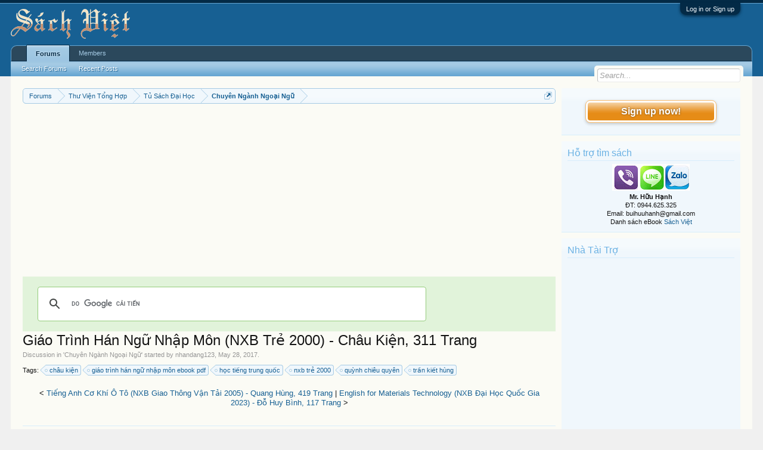

--- FILE ---
content_type: text/html; charset=UTF-8
request_url: https://vietbooks.info/threads/giao-trinh-han-ngu-nhap-mon-nxb-tre-2000-chau-kien-311-trang.81925/
body_size: 12799
content:
<!DOCTYPE html>
<html id="XenForo" lang="en-US" dir="LTR" class="Public NoJs LoggedOut Sidebar  Responsive" xmlns:fb="http://www.facebook.com/2008/fbml">
<head>

	<meta charset="utf-8" />
	<meta http-equiv="X-UA-Compatible" content="IE=Edge,chrome=1" />
	
		<meta name="viewport" content="width=device-width, initial-scale=1" />
	
	
		<base href="https://vietbooks.info/" />
		<script>
			var _b = document.getElementsByTagName('base')[0], _bH = "https://vietbooks.info/";
			if (_b && _b.href != _bH) _b.href = _bH;
		</script>
	

	<title>Giáo Trình Hán Ngữ Nhập Môn (NXB Trẻ 2000) - Châu Kiện, 311 Trang | Sách Việt Nam</title>
	
	<noscript><style>.JsOnly, .jsOnly { display: none !important; }</style></noscript>
	<link rel="stylesheet" href="css.php?css=xenforo,form,public&amp;style=1&amp;dir=LTR&amp;d=1740371655" />
	<link rel="stylesheet" href="css.php?css=MoreThread_main,bb_code,facebook,login_bar,message,message_user_info,share_page,thread_view,wf_default,xfa_previous_next_thread_links&amp;style=1&amp;dir=LTR&amp;d=1740371655" />
	
	

	
	<script async src="https://www.googletagmanager.com/gtag/js?id=UA-9941134-9"></script>
	<script>
		window.dataLayer = window.dataLayer || [];
		function gtag(){dataLayer.push(arguments);}
		gtag('js', new Date());
	
		gtag('config', 'UA-9941134-9');
	</script>

		<script src="js/jquery/jquery-1.11.0.min.js"></script>	
		
	<script src="js/xenforo/xenforo.js?_v=f7527a97"></script>

	
	<link rel="apple-touch-icon" href="https://vietbooks.info/styles/default/xenforo/logo.og.png" />
	<link rel="alternate" type="application/rss+xml" title="RSS feed for Sách Việt Nam" href="forums/-/index.rss" />
	
	
	<link rel="canonical" href="https://vietbooks.info//threads/giao-trinh-han-ngu-nhap-mon-nxb-tre-2000-chau-kien-311-trang.81925/" />
	<meta name="description" content="[ATTACH]
Bộ giáo trình “HÁN NGỮ NHẬP MÔN” này chia thành ba phần chính: Phần I: Hướng dẫn người học ngay từ đầu dễ dàng tiếp xúc với ngôn ngữ tiếng Hán..." />	<meta property="og:site_name" content="Sách Việt Nam" />
	<meta property="og:image" content="https://vietbooks.info/data/avatars/m/8/8719.jpg?1457247139" />
	<meta property="og:image" content="https://vietbooks.info/styles/default/xenforo/logo.og.png" />
	<meta property="og:type" content="article" />
	<meta property="og:url" content="https://vietbooks.info//threads/giao-trinh-han-ngu-nhap-mon-nxb-tre-2000-chau-kien-311-trang.81925/" />
	<meta property="og:title" content="Giáo Trình Hán Ngữ Nhập Môn (NXB Trẻ 2000) - Châu Kiện, 311 Trang" />
	<meta property="og:description" content="[ATTACH]
Bộ giáo trình “HÁN NGỮ NHẬP MÔN” này chia thành ba phần chính: Phần I: Hướng dẫn người học ngay từ đầu dễ dàng tiếp xúc với ngôn ngữ tiếng Hán..." />
	
	<meta property="fb:app_id" content="327354390765552" />
	<meta property="fb:admins" content="100000571129808,100004235772169" />

</head>

<body class="node85 node12 node102 SelectQuotable">



	

<div id="loginBar">
	<div class="pageWidth">
		<div class="pageContent">	
			<h3 id="loginBarHandle">
				<label for="LoginControl"><a href="login/" class="concealed noOutline">Log in or Sign up</a></label>
			</h3>
			
			<span class="helper"></span>

			
		</div>
	</div>
</div>


<div id="headerMover">
	<div id="headerProxy"></div>

<div id="content" class="thread_view">
	<div class="pageWidth">
		<div class="pageContent">
			<!-- main content area -->
			
			
			
			
				<div class="mainContainer">
					<div class="mainContent">
						
						
						
						
						<div class="breadBoxTop ">
							
							

<nav>
	
		
			
				
			
		
			
				
			
		
			
				
			
		
	

	<fieldset class="breadcrumb">
		<a href="misc/quick-navigation-menu?selected=node-85" class="OverlayTrigger jumpMenuTrigger" data-cacheOverlay="true" title="Open quick navigation"><!--Jump to...--></a>
			
		<div class="boardTitle"><strong>Sách Việt Nam</strong></div>
		
		<span class="crumbs">
			
			
			
				<span class="crust selectedTabCrumb" itemscope="itemscope" itemtype="https://schema.org/ListItem">
					<a href="https://vietbooks.info/" class="crumb" rel="up" itemprop="url"><span itemprop="item">Forums</span></a>
					<span class="arrow"><span>&gt;</span></span>
				</span>
			
			
			
				
					<span class="crust" itemscope="itemscope" itemtype="https://schema.org/ListItem">
						<a href="https://vietbooks.info/categories/thu-vien-tong-hop.12/" class="crumb" rel="up" itemprop="url"><span itemprop="item">Thư Viện Tổng Hợp</span></a>
						<span class="arrow"><span>&gt;</span></span>
					</span>
				
					<span class="crust" itemscope="itemscope" itemtype="https://schema.org/ListItem">
						<a href="https://vietbooks.info/forums/tu-sach-dai-hoc.102/" class="crumb" rel="up" itemprop="url"><span itemprop="item">Tủ Sách Đại Học</span></a>
						<span class="arrow"><span>&gt;</span></span>
					</span>
				
					<span class="crust" itemscope="itemscope" itemtype="https://schema.org/ListItem">
						<a href="https://vietbooks.info/forums/chuyen-nganh-ngoai-ngu.85/" class="crumb" rel="up" itemprop="url"><span itemprop="item">Chuyên Ngành Ngoại Ngữ</span></a>
						<span class="arrow"><span>&gt;</span></span>
					</span>
				
			
		</span>
	</fieldset>
</nav>
						</div>
						
						
						
					
						<!--[if lt IE 8]>
							<p class="importantMessage">You are using an out of date browser. It  may not display this or other websites correctly.<br />You should upgrade or use an <a href="https://www.google.com/chrome/browser/" target="_blank">alternative browser</a>.</p>
						<![endif]-->

						
						<!-- vuong1 -->
<ins class="adsbygoogle"
     style="display:block"
     data-ad-client="ca-pub-6969468226375923"
     data-ad-slot="9351593915"
     data-ad-format="auto"
     data-full-width-responsive="true"></ins>
<script>
     (adsbygoogle = window.adsbygoogle || []).push({});
</script>

<script>
  (function() {
    var cx = 'partner-pub-6969468226375923:2045813583';
    var gcse = document.createElement('script');
    gcse.type = 'text/javascript';
    gcse.async = true;
    gcse.src = 'https://cse.google.com/cse.js?cx=' + cx;
    var s = document.getElementsByTagName('script')[0];
    s.parentNode.insertBefore(gcse, s);
  })();
</script>
<gcse:search></gcse:search>



						
						
						
						
												
							<!-- h1 title, description -->
							<div class="titleBar">
								
								<h1>Giáo Trình Hán Ngữ Nhập Môn (NXB Trẻ 2000) - Châu Kiện, 311 Trang</h1>
								
								<p id="pageDescription" class="muted ">
	Discussion in '<a href="forums/chuyen-nganh-ngoai-ngu.85/">Chuyên Ngành Ngoại Ngữ</a>' started by <a href="members/nhandang123.8719/" class="username" dir="auto">nhandang123</a>, <a href="threads/giao-trinh-han-ngu-nhap-mon-nxb-tre-2000-chau-kien-311-trang.81925/"><span class="DateTime" title="May 28, 2017 at 7:16 PM">May 28, 2017</span></a>.
</p>
							</div>
						
						
						
						
						
						<!-- main template -->
						


















	<div class="tagBlock TagContainer">
	Tags:
	
		<ul class="tagList">
		
			<li><a href="tags/chau-kien/" class="tag"><span class="arrow"></span>châu kiện</a></li>
		
			<li><a href="tags/giao-trinh-han-ngu-nhap-mon-ebook-pdf/" class="tag"><span class="arrow"></span>giáo trình hán ngữ nhập môn ebook pdf</a></li>
		
			<li><a href="tags/hoc-tieng-trung-quoc/" class="tag"><span class="arrow"></span>học tiếng trung quốc</a></li>
		
			<li><a href="tags/nxb-tre-2000/" class="tag"><span class="arrow"></span>nxb trẻ 2000</a></li>
		
			<li><a href="tags/quynh-chieu-quyen/" class="tag"><span class="arrow"></span>quỳnh chiêu quyên</a></li>
		
			<li><a href="tags/tran-kiet-hung/" class="tag"><span class="arrow"></span>trần kiết hùng</a></li>
		
		</ul>
	
	
</div>










	




<div class="navigationLinks">
	&lt;

	
		<a href="threads/tieng-anh-co-khi-o-to-nxb-giao-thong-van-tai-2005-quang-hung-419-trang.82194/">Tiếng Anh Cơ Khí Ô Tô (NXB Giao Thông Vận Tải 2005) - Quang Hùng, 419 Trang</a>
		|
		<a href="threads/english-for-materials-technology-nxb-dai-hoc-quoc-gia-2023-do-huy-binh-117-trang.80178/">English for Materials Technology (NXB Đại Học Quốc Gia 2023) - Đỗ Huy Bình, 117 Trang</a>
	

	&gt;
</div>



<div class="pageNavLinkGroup">
	<div class="linkGroup SelectionCountContainer">
		
		
	</div>

	
</div>





<form action="inline-mod/post/switch" method="post"
	class="InlineModForm section"
	data-cookieName="posts"
	data-controls="#InlineModControls"
	data-imodOptions="#ModerationSelect option">

	<ol class="messageList" id="messageList">
		
			
				


<li id="post-87886" class="message   " data-author="nhandang123">

	

<div class="messageUserInfo" itemscope="itemscope" itemtype="http://data-vocabulary.org/Person">	
<div class="messageUserBlock ">
	
		<div class="avatarHolder">
			<span class="helper"></span>
			<a href="members/nhandang123.8719/" class="avatar Av8719m" data-avatarhtml="true"><img src="data/avatars/m/8/8719.jpg?1457247139" width="96" height="96" alt="nhandang123" /></a>
			
			<!-- slot: message_user_info_avatar -->
		</div>
	


	
		<h3 class="userText">
			<a href="members/nhandang123.8719/" class="username" dir="auto" itemprop="name">nhandang123</a>
			<em class="userTitle" itemprop="title">Moderator</em>
			
			<!-- slot: message_user_info_text -->
		</h3>
	
		
	
		


	<span class="arrow"><span></span></span>
</div>
</div>

	<div class="messageInfo primaryContent">
		
		
		
		
		
		<div class="messageContent">		
			<article>
				<blockquote class="messageText SelectQuoteContainer ugc baseHtml">
					
					<img src="https://vietbooks.info/attachments/upload_2022-10-26_8-58-35-png.16519/" alt="upload_2022-10-26_8-58-35.png" class="bbCodeImage LbImage" />
		
<br />
Bộ giáo trình “HÁN NGỮ NHẬP MÔN” này chia thành ba phần chính: <i><b>Phần I: Hướng dẫn người học</b></i> ngay từ đầu dễ dàng tiếp xúc với ngôn ngữ tiếng Hán (Tiếng Hoa) về cách phát âm bằng phiên âm Latinh, nhận biết mặt chữ và hướng dẫn cách viết chữ theo nét từ chữ ít nét đến chữ nhiều nét, từ chữ đơn giản đến chữ phức tạp. Nhận biết mỗi chữ thông qua minh họa bằng hình ảnh, bằng phụ đề tiếng Việt, nhằm giúp người tự học nhanh chóng đọc chuẩn và nhận biết dễ dàng ý nghĩa của chữ Hán hiện đại. <i><b>Phần II: Phần tiếng Hán sơ cấp </b></i>gồm 15 bài đàm thoại. Trong mỗi bài có trích dẫn những câu trọng tâm thường dùng thông qua diễn giải bằng tiếng Việt, giúp người học, học bài nào có thể luyện nói thông thạo bài đó. Nội dung của 15 bài đàm thoại sơ cấp đề cập về mặt văn hóa, quan hệ xã hội, sinh hoạt thường ngày, giao tiếp quốc tế. Thực hiện luyện đọc và nói giao tiếp thông thường. <i><b>Phần III: Phần tổng hợp</b></i> với 600 từ ngữ và 360 câu giao tiếp thông dụng được minh họa bằng hình ảnh sinh động, nhằm giúp người học vừa luyện đọc vừa nhận biết chữ và nghĩa từ một cách nhanh chóng, nhớ lâu và ứng dụng vào giao tiếp ban đầu, làm cơ sở nâng cao trình độ để tiếp tục học tập ngôn ngữ tiếng Hán hiện đại lên một cấp cao hơn.<br />
<ul>
<li><b>Giáo Trình Hán Ngữ Nhập Môn </b></li>
<li><b>NXB Trẻ 2000</b></li>
<li><b>Châu Kiện</b></li>
<li><b>Trần Kiết Hùng, Quỳnh Chiêu Quyên</b></li>
<li><b>311 Trang</b></li>
<li><b>File PDF-TRUE </b></li>
</ul>Link download<br />
<a href="https://drive.google.com/file/d/1WDcK_OdS2_VIWTceaCloq17xU17TY01A" target="_blank" class="externalLink" rel="nofollow">https://drive.google.com/file/d/1WDcK_OdS2_VIWTceaCloq17xU17TY01A</a><br /><a href="https://shorten.asia/PdgC9YqX" target= "_bank">https://drive.google.com/drive/folders/1yLBzZ1rSQoNjmWeJTZ3WGQHg04L1</a>
<!-- vuong2 -->
<ins class="adsbygoogle"
     style="display:block"
     data-ad-client="ca-pub-6969468226375923"
     data-ad-slot="6179222399"
     data-ad-format="auto"
     data-full-width-responsive="true"></ins>
<script>
     (adsbygoogle = window.adsbygoogle || []).push({});
</script>

					<div class="messageTextEndMarker">&nbsp;</div>
				</blockquote>
			</article>
			
			
		</div>
		

<div class="clear"></div>
<div class="vietxf_MoreThread">
    <div class="section">
        <h4 class="heading">Zalo/Viber: 0944625325 | buihuuhanh@gmail.com </h4>
        <ul class="secondaryContent">
            
            <li><a href="threads/bai-giang-tieng-anh-chuyen-nganh-cong-nghe-thong-tin-nxb-ha-noi-2006-le-thi-hong-hanh-151-trang.5112/">Bài Giảng Tiếng Anh Chuyên Ngành Công Nghệ Thông Tin (NXB Hà Nội 2006) - Lê Thị Hồng Hạnh, 151 Trang</a><span class="morethread_time">25/08/2013</span></li>
            
            <li><a href="threads/tieng-viet-trung-cap-doc-nxb-dai-hoc-quoc-gia-2017-huynh-cong-hien-242-trang.113980/">Tiếng Việt Trung Cấp Đọc (NXB Đại Học Quốc Gia 2017) - Huỳnh Công Hiển, 242 Trang</a><span class="morethread_time">27/05/2024</span></li>
            
            <li><a href="threads/ngu-phap-tieng-anh-nang-cao-nxb-giao-duc-2003-le-dung-290-trang.66703/">Ngữ Pháp Tiếng Anh Nâng Cao (NXB Giáo Dục 2003) - Lê Dũng, 290 Trang</a><span class="morethread_time">21/12/2016</span></li>
            
            <li><a href="threads/huong-dan-hoc-streamline-english-tap-2-nxb-tong-hop-2005-nguyen-thanh-yen-594-trang.74974/">Hướng Dẫn Học Streamline English Tập 2 (NXB Tổng Hợp 2005) - Nguyễn Thành Yến, 594 Trang</a><span class="morethread_time">07/04/2017</span></li>
            
            <li><a href="threads/giao-trinh-tieng-anh-chuyen-nganh-nxb-tai-chinh-2008-cao-xuan-thieu-299-trang.20364/">Giáo Trình Tiếng Anh Chuyên Ngành (NXB Tài Chính 2008) - Cao Xuân Thiều, 299 Trang</a><span class="morethread_time">30/01/2015</span></li>
            
            <li><a href="threads/luyen-dich-bao-chi-viet-anh-tap-1-nxb-thanh-nien-2003-luu-minh-dung-330-trang.76897/">Luyện Dịch Báo Chí Việt-Anh Tập 1 (NXB Thanh Niên 2003) - Lưu Minh Dũng, 330 Trang</a><span class="morethread_time">21/04/2017</span></li>
            
            <li><a href="threads/dam-thoai-khmer-viet-nxb-thong-tan-2010-ngo-chan-ly-202-trang.44784/">Đàm Thoại Khmer-Việt (NXB Thông Tấn 2010) - Ngô Chân Lý, 202 Trang</a><span class="morethread_time">30/03/2016</span></li>
            
            <li><a href="threads/sach-hoc-tieng-phap-tap-1-nxb-dai-hoc-1974-pham-van-bang-554-trang.71286/">Sách Học Tiếng Pháp Tập 1 (NXB Đại Học 1974) - Phạm Văn Bảng, 554 Trang</a><span class="morethread_time">27/02/2017</span></li>
            
            <li><a href="threads/phuong-phap-hoc-tieng-hoa-hien-dai-nxb-tre-1999-phan-ky-nam-191-trang.36783/">Phương Pháp Học Tiếng Hoa Hiện Đại (NXB Trẻ 1999) - Phan Kỳ Nam, 191 Trang</a><span class="morethread_time">21/12/2015</span></li>
            
            <li><a href="threads/phong-cach-hoc-thuc-hanh-tieng-viet-nxb-dai-hoc-quoc-gia-2014-le-thi-minh-hang-180-trang.84823/">Phong Cách Học Thực Hành Tiếng Việt (NXB Đại Học Quốc Gia 2014) - Lê Thị Minh Hằng, 180 Trang</a><span class="morethread_time">13/06/2017</span></li>
            
            <li><a href="threads/moi-ngay-hoc-mot-chu-tieng-hoa-tap-2-nxb-hong-duc-2014-phuong-oanh-375-trang.6718/">Mỗi Ngày Học Một Chữ Tiếng Hoa Tập 2 (NXB Hồng Đức 2014) - Phương Oanh, 375 Trang</a><span class="morethread_time">11/11/2013</span></li>
            
            <li><a href="threads/giao-trinh-phien-dich-viet-trung-nxb-dai-hoc-quoc-gia-2021-nguyen-thi-minh-111-trang.103927/">Giáo Trình Phiên Dịch Việt-Trung (NXB Đại Học Quốc Gia 2021) - Nguyễn Thị Minh, 111 Trang</a><span class="morethread_time">14/01/2022</span></li>
            
            <li><a href="threads/tap-viet-chu-khmer-nxb-thong-tan-2017-ngo-chan-ly-66-trang.73014/">Tập Viết Chữ Khmer (NXB Thông Tấn 2017) - Ngô Chân Lý, 66 Trang</a><span class="morethread_time">23/03/2017</span></li>
            
            <li><a href="threads/tieng-anh-co-khi-o-to-nxb-giao-thong-van-tai-2005-quang-hung-419-trang.82194/">Tiếng Anh Cơ Khí Ô Tô (NXB Giao Thông Vận Tải 2005) - Quang Hùng, 419 Trang</a><span class="morethread_time">30/05/2017</span></li>
            
            <li><a href="threads/giao-trinh-tieng-viet-cho-nguoi-nuoc-ngoai-tap-3-nxb-giao-duc-2004-nguyen-van-hue-165-trang.15560/">Giáo Trình Tiếng Việt Cho Người Nước Ngoài Tập 3 (NXB Giáo Dục 2004) - Nguyễn Văn Huệ, 165 Trang</a><span class="morethread_time">10/10/2014</span></li>
            
        </ul>
    </div>
</div>
<div class="clear"></div>


		
		
			<div class="editDate">
			
				Last edited by a moderator: <span class="DateTime" title="Oct 26, 2022 at 9:00 AM">Oct 26, 2022</span>
			
			</div>
		
		
		
		
		
				
		<div class="messageMeta ToggleTriggerAnchor">
			
			<div class="privateControls">
				
				<span class="item muted">
					<span class="authorEnd"><a href="members/nhandang123.8719/" class="username author" dir="auto">nhandang123</a>,</span>
					<a href="threads/giao-trinh-han-ngu-nhap-mon-nxb-tre-2000-chau-kien-311-trang.81925/" title="Permalink" class="datePermalink"><span class="DateTime" title="May 28, 2017 at 7:16 PM">May 28, 2017</span></a>
				</span>
				
				
				
				
				
				
				
				
				
				
				
			</div>
			
			<div class="publicControls">
				<a href="threads/giao-trinh-han-ngu-nhap-mon-nxb-tre-2000-chau-kien-311-trang.81925/" title="Permalink" class="item muted postNumber hashPermalink OverlayTrigger" data-href="posts/87886/permalink">#1</a>
				
				
				
				
			</div>
		</div>
	
		
		<div id="likes-post-87886"></div>
	</div>

	
	
	

	
</li>
			
		
		
	</ol>

	

	<input type="hidden" name="_xfToken" value="" />

</form>

	<div class="pageNavLinkGroup">
			
				
					<div class="linkGroup">
						
							<label for="LoginControl"><a href="login/" class="concealed element">(You must log in or sign up to reply here.)</a></label>
						
					</div>
				
			
			<div class="linkGroup" style="display: none"><a href="javascript:" class="muted JsOnly DisplayIgnoredContent Tooltip" title="Show hidden content by ">Show Ignored Content</a></div>

			
	</div>





<div class="navigationLinks">
	&lt;

	
		<a href="threads/tieng-anh-co-khi-o-to-nxb-giao-thong-van-tai-2005-quang-hung-419-trang.82194/">Tiếng Anh Cơ Khí Ô Tô (NXB Giao Thông Vận Tải 2005) - Quang Hùng, 419 Trang</a>
		|
		<a href="threads/english-for-materials-technology-nxb-dai-hoc-quoc-gia-2023-do-huy-binh-117-trang.80178/">English for Materials Technology (NXB Đại Học Quốc Gia 2023) - Đỗ Huy Bình, 117 Trang</a>
	

	&gt;
</div>










	



	

	<div class="sharePage">
		<h3 class="textHeading larger">Share This Page</h3>
		
			
			
				<div class="tweet shareControl">
					<a href="https://twitter.com/share" class="twitter-share-button"
						data-count="horizontal"
						data-lang="en-US"
						data-url="https://vietbooks.info//threads/giao-trinh-han-ngu-nhap-mon-nxb-tre-2000-chau-kien-311-trang.81925/"
						data-text="Giáo Trình Hán Ngữ Nhập Môn (NXB Trẻ 2000) - Châu Kiện, 311 Trang"
						
						>Tweet</a>
				</div>
			
			
			
				<div class="facebookLike shareControl">
					
					<div class="fb-like" data-href="https://vietbooks.info//threads/giao-trinh-han-ngu-nhap-mon-nxb-tre-2000-chau-kien-311-trang.81925/" data-width="400" data-layout="standard" data-action="like" data-show-faces="true" data-colorscheme="light"></div>
				</div>
			
			
		
	</div>

						
						
						
						
							<!-- login form, to be moved to the upper drop-down -->
							







<form action="login/login" method="post" class="xenForm eAuth" id="login" style="display:none">

	
		<ul id="eAuthUnit">
			
				
				
					
					<li><a href="register/facebook?reg=1" class="fbLogin" tabindex="110"><span>Log in with Facebook</span></a></li>
				
				
				
				
				
				
			
		</ul>
	

	<div class="ctrlWrapper">
		<dl class="ctrlUnit">
			<dt><label for="LoginControl">Your name or email address:</label></dt>
			<dd><input type="text" name="login" id="LoginControl" class="textCtrl" tabindex="101" /></dd>
		</dl>
	
	
		<dl class="ctrlUnit">
			<dt>
				<label for="ctrl_password">Do you already have an account?</label>
			</dt>
			<dd>
				<ul>
					<li><label for="ctrl_not_registered"><input type="radio" name="register" value="1" id="ctrl_not_registered" tabindex="105" />
						No, create an account now.</label></li>
					<li><label for="ctrl_registered"><input type="radio" name="register" value="0" id="ctrl_registered" tabindex="105" checked="checked" class="Disabler" />
						Yes, my password is:</label></li>
					<li id="ctrl_registered_Disabler">
						<input type="password" name="password" class="textCtrl" id="ctrl_password" tabindex="102" />
						<div class="lostPassword"><a href="lost-password/" class="OverlayTrigger OverlayCloser" tabindex="106">Forgot your password?</a></div>
					</li>
				</ul>
			</dd>
		</dl>
	
		
		<dl class="ctrlUnit submitUnit">
			<dt></dt>
			<dd>
				<input type="submit" class="button primary" value="Log in" tabindex="104" data-loginPhrase="Log in" data-signupPhrase="Sign up" />
				<label for="ctrl_remember" class="rememberPassword"><input type="checkbox" name="remember" value="1" id="ctrl_remember" tabindex="103" /> Stay logged in</label>
			</dd>
		</dl>
	</div>

	<input type="hidden" name="cookie_check" value="1" />
	<input type="hidden" name="redirect" value="/threads/giao-trinh-han-ngu-nhap-mon-nxb-tre-2000-chau-kien-311-trang.81925/" />
	<input type="hidden" name="_xfToken" value="" />

</form>
						
						
					</div>
				</div>
				
				<!-- sidebar -->
				<aside>
					<div class="sidebar">
						
						
						

<div class="section loginButton">		
	<div class="secondaryContent">
		<label for="LoginControl" id="SignupButton"><a href="login/" class="inner">Sign up now!</a></label>
	</div>
</div>




						<div class="section widget-group-no-name widget-container">
		
			<div class="secondaryContent widget WidgetFramework_WidgetRenderer_Html" id="widget-13">
				
					<h3>
						
							Hỗ trợ tìm sách
						
					</h3>
					<center>
<IMG SRC="https://lh3.googleusercontent.com/[base64]w130-h60-no"><br>
<b>Mr. Hữu Hạnh</b><br>
ĐT: 0944.625.325<br>
Email: buihuuhanh@gmail.com<br>
<p>Danh sách eBook <a href="https://tinyurl.com/29krjtxc" target="_blank">Sách Việt</a></p>
</center>
				
			</div>
		
	</div>



	
	




	
	<div class="section widget-group-no-name widget-container">
		
			<div class="secondaryContent widget WidgetFramework_WidgetRenderer_Html" id="widget-32">
				
					<h3>
						
							Nhà Tài Trợ
						
					</h3>
					<!-- codinhbenphai -->
<ins class="adsbygoogle"
     style="display:block"
     data-ad-client="ca-pub-6969468226375923"
     data-ad-slot="7001924838"
     data-ad-format="auto"></ins>
<script>
     (adsbygoogle = window.adsbygoogle || []).push({});
</script>
				
			</div>
		
	</div>



	
	




	
	<div class="section widget-group-no-name widget-container">
		
			<div class="secondaryContent widget WidgetFramework_WidgetRenderer_Html" id="widget-33">
				
					<h3>
						
							Phổ Biến Nhất
						
					</h3>
					<script async defer src="//assets.pinterest.com/js/pinit.js"></script>
<a data-pin-do="embedUser" data-pin-lang="vi" data-pin-board-width="250" data-pin-scale-height="600" data-pin-scale-width="80" href="https://www.pinterest.com/buijin432/"></a>
				
			</div>
		
	</div>
						
						
					</div>
				</aside>
			
			
						
			<div class="breadBoxBottom">

<nav>
	

	<fieldset class="breadcrumb">
		<a href="misc/quick-navigation-menu?selected=node-85" class="OverlayTrigger jumpMenuTrigger" data-cacheOverlay="true" title="Open quick navigation"><!--Jump to...--></a>
			
		<div class="boardTitle"><strong>Sách Việt Nam</strong></div>
		
		<span class="crumbs">
			
			
			
				<span class="crust selectedTabCrumb">
					<a href="https://vietbooks.info/" class="crumb"><span>Forums</span></a>
					<span class="arrow"><span>&gt;</span></span>
				</span>
			
			
			
				
					<span class="crust">
						<a href="https://vietbooks.info/categories/thu-vien-tong-hop.12/" class="crumb"><span>Thư Viện Tổng Hợp</span></a>
						<span class="arrow"><span>&gt;</span></span>
					</span>
				
					<span class="crust">
						<a href="https://vietbooks.info/forums/tu-sach-dai-hoc.102/" class="crumb"><span>Tủ Sách Đại Học</span></a>
						<span class="arrow"><span>&gt;</span></span>
					</span>
				
					<span class="crust">
						<a href="https://vietbooks.info/forums/chuyen-nganh-ngoai-ngu.85/" class="crumb"><span>Chuyên Ngành Ngoại Ngữ</span></a>
						<span class="arrow"><span>&gt;</span></span>
					</span>
				
			
		</span>
	</fieldset>
</nav></div>
			
						
			
						
		</div>
	</div>
</div>

<header>
	
<meta name="p:domain_verify" content="bd4704beea073aab93509f95d5646814"/>

<div id="header">
	<div id="logoBlock">
	<div class="pageWidth">
		<div class="pageContent">
			
<script src="https://www.googleoptimize.com/optimize.js?id=GTM-TLZC7GF"></script>
<script data-ad-client="ca-pub-6969468226375923" async src="https://pagead2.googlesyndication.com/pagead/js/adsbygoogle.js"></script>
			
			<div id="logo"><a href="https://vietbooks.info/">
				<span></span>
				<img src="logo-sachxua.png" alt="Sách Việt Nam" />
			</a></div>
			
			<span class="helper"></span>
		</div>
	</div>
</div>
	

<div id="navigation" class="pageWidth withSearch">
	<div class="pageContent">
		<nav>

<div class="navTabs">
	<ul class="publicTabs">
	
		<!-- home -->
		
		
		
		<!-- extra tabs: home -->
		
		
		
		<!-- forums -->
		
			<li class="navTab forums selected">
			
				<a href="https://vietbooks.info/" class="navLink">Forums</a>
				<a href="https://vietbooks.info/" class="SplitCtrl" rel="Menu"></a>
				
				<div class="tabLinks forumsTabLinks">
					<div class="primaryContent menuHeader">
						<h3>Forums</h3>
						<div class="muted">Quick Links</div>
					</div>
					<ul class="secondaryContent blockLinksList">
					
						
						<li><a href="search/?type=post">Search Forums</a></li>
						
						<li><a href="find-new/posts" rel="nofollow">Recent Posts</a></li>
					
					</ul>
				</div>
			</li>
		
		
		
		<!-- extra tabs: middle -->
		
		
		
		<!-- members -->
		
			<li class="navTab members Popup PopupControl PopupClosed">
			
				<a href="https://vietbooks.info/members/" class="navLink">Members</a>
				<a href="https://vietbooks.info/members/" class="SplitCtrl" rel="Menu"></a>
				
				<div class="Menu JsOnly tabMenu membersTabLinks">
					<div class="primaryContent menuHeader">
						<h3>Members</h3>
						<div class="muted">Quick Links</div>
					</div>
					<ul class="secondaryContent blockLinksList">
					
						<li><a href="members/">Notable Members</a></li>
						
						<li><a href="online/">Current Visitors</a></li>
						<li><a href="recent-activity/">Recent Activity</a></li>
						<li><a href="find-new/profile-posts" rel="nofollow">New Profile Posts</a></li>
					
					</ul>
				</div>
			</li>
						
		
		<!-- extra tabs: end -->
		

		<!-- responsive popup -->
		<li class="navTab navigationHiddenTabs Popup PopupControl PopupClosed" style="display:none">	
						
			<a rel="Menu" class="navLink NoPopupGadget"><span class="menuIcon">Menu</span></a>
			
			<div class="Menu JsOnly blockLinksList primaryContent" id="NavigationHiddenMenu"></div>
		</li>
			
		
		<!-- no selection -->
		
		
	</ul>
	
	
</div>

<span class="helper"></span>
			
		</nav>	
	</div>
</div>
	

<div id="searchBar" class="pageWidth">
	
	<span id="QuickSearchPlaceholder" title="Search">Search</span>
	<fieldset id="QuickSearch">
		<form action="search/search" method="post" class="formPopup">
			
			<div class="primaryControls">
				<!-- block: primaryControls -->
				<input type="search" name="keywords" value="" class="textCtrl" placeholder="Search..." title="Enter your search and hit enter" id="QuickSearchQuery" />				
				<!-- end block: primaryControls -->
			</div>
			
			<div class="secondaryControls">
				<div class="controlsWrapper">
				
					<!-- block: secondaryControls -->
					<dl class="ctrlUnit">
						<dt></dt>
						<dd><ul>
							<li><label><input type="checkbox" name="title_only" value="1"
								id="search_bar_title_only" class="AutoChecker"
								data-uncheck="#search_bar_thread" /> Search titles only</label></li>
						</ul></dd>
					</dl>
				
					<dl class="ctrlUnit">
						<dt><label for="searchBar_users">Posted by Member:</label></dt>
						<dd>
							<input type="text" name="users" value="" class="textCtrl AutoComplete" id="searchBar_users" />
							<p class="explain">Separate names with a comma.</p>
						</dd>
					</dl>
				
					<dl class="ctrlUnit">
						<dt><label for="searchBar_date">Newer Than:</label></dt>
						<dd><input type="date" name="date" value="" class="textCtrl" id="searchBar_date" /></dd>
					</dl>
					
					
					<dl class="ctrlUnit">
						<dt></dt>
						<dd><ul>
								
									<li><label title="Search only Giáo Trình Hán Ngữ Nhập Môn (NXB Trẻ 2000) - Châu Kiện, 311 Trang"><input type="checkbox" name="type[post][thread_id]" value="81925"
	id="search_bar_thread" class="AutoChecker"
	data-uncheck="#search_bar_title_only, #search_bar_nodes" /> Search this thread only</label></li>
								
									<li><label title="Search only Chuyên Ngành Ngoại Ngữ"><input type="checkbox" name="nodes[]" value="85"
	id="search_bar_nodes" class="Disabler AutoChecker" checked="checked"
	data-uncheck="#search_bar_thread" /> Search this forum only</label>
	<ul id="search_bar_nodes_Disabler">
		<li><label><input type="checkbox" name="type[post][group_discussion]" value="1"
			id="search_bar_group_discussion" class="AutoChecker"
			data-uncheck="#search_bar_thread" /> Display results as threads</label></li>
	</ul></li>
								
						</ul></dd>
					</dl>
					
				</div>
				<!-- end block: secondaryControls -->
				
				<dl class="ctrlUnit submitUnit">
					<dt></dt>
					<dd>
						<input type="submit" value="Search" class="button primary Tooltip" title="Find Now" />
						<div class="Popup" id="commonSearches">
							<a rel="Menu" class="button NoPopupGadget Tooltip" title="Useful Searches" data-tipclass="flipped"><span class="arrowWidget"></span></a>
							<div class="Menu">
								<div class="primaryContent menuHeader">
									<h3>Useful Searches</h3>
								</div>
								<ul class="secondaryContent blockLinksList">
									<!-- block: useful_searches -->
									<li><a href="find-new/posts?recent=1" rel="nofollow">Recent Posts</a></li>
									
									<!-- end block: useful_searches -->
								</ul>
							</div>
						</div>
						<a href="search/" class="button moreOptions Tooltip" title="Advanced Search">More...</a>
					</dd>
				</dl>
				
			</div>
			
			<input type="hidden" name="_xfToken" value="" />
		</form>		
	</fieldset>
	
</div>
</div>

	
	
</header>

</div>

<footer>
	



<div class="footer">
<div class="pageWidth">
<div class="pageContent">
<div id="footer" class="footercolumns">
<div id="footer-top">
<div class="footer-top-left">
<div class="block-top"><img alt="Sách Việt Nam" src="/logo-sachxua.png" height="60px" style="float: left" /> </div>
<div class="block-bottom">
<p align="Justify">Sách Việt là nơi lưu trữ thông tin sách được xuất bản tại Việt Nam. Trong thông tin giới thiệu của mỗi sách thường có liên kết nguồn của tài liệu đang được lưu trữ tại các thư viện của Việt Nam. Đối với liên kết Google Drive có thể tải được miễn phí hoặc KHÔNG có quyền truy cập (thường là không có bản số hóa).
</p>
</div>
<div class="connect-face">
<p>Follow us</p>
<ul>
<li><a href="" target="_blank"><img alt="Facebook" src="/styles/default/xenforo/face.png" title="FaceBook"></a></li>
<li><a href="" target="_blank"><img alt="Social" src="/styles/default/xenforo/youtube.png" title="Youtube"></a></li>
<li><a href="" target="_blank"><img alt="Twitter" src="/styles/default/xenforo/twitter.png" title="Twitter"></a></li>
<li><a href="" target="_blank"><img alt="Sách Việt Nam" src="/styles/default/xenforo/google.png" title="Google"></a></li>
<li><a href="https://www.pinterest.com/buijin432/"target="_blank"><img alt="Social" src="/styles/default/xenforo/pinterest.png" title="Pinterest"></a></li>
<li><a href="forums/-/index.rss"><img alt="Rss Feed" src="/styles/default/xenforo/rss.png" title="Rss Feed"></a></li>
</ul>
</div>
</div>
<div class="fotter-contact">
<h3>Our Links</h3>
<ul>
<li><a href="https://tinyurl.com/29krjtxc" target="_blank">eBook Tiếng Việt</a></li>
<li><a href="https://tinyurl.com/29krjtxc" target="_blank">eBook Tiếng Anh</a></li>
<li><a href="https://tinyurl.com/29krjtxc" target="_blank">eBook Tạp Chí</a></li>
<li><a href="https://tinyurl.com/29krjtxc" target="_blank">eBook Ngoại Ngữ</a></li>
<li><a href="/forums/87/" target="_blank">eBook Tặng Kèm </a></li>
<li><a href="https://tinyurl.com/29krjtxc" target="_blank">Hướng Dẫn </a></li>
</ul>
</div>
</div>
<div class="four columns column">
<h3>Thông tin</h3>
<ul>
<li><a href="https://goo.gl/maps/8DA25A9i9gF2">Bản Đồ</a></li>
<li><a href="#">Góp Ý</a></li>
<li><a href="help/terms">Nội Quy</a></li>
<li><a href="#">Thị trường </a></li>
<li><a href="help/">Trợ giúp</a></li>
<li><a href="misc/contact">Liên hệ BQT</a></li>
</ul>
</div>

</div>
</div>
</div>
</div>
<div class="footerLegal">
<div class="pageWidth">
<div class="pageContent">
<div id="copyright">Diễn đàn sử dụng mã nguồn XenForo™ ©2011-2023 XenForo Ltd.<br>
ĐC: 68/122 Đồng Nai, P15, Q10, HCM | ĐT: 0944625325 | Email: buihuuhanh@gmail.com
</div>
<ul id="legal">

<li><a href="help/terms">Quy định và Nội quy</a></li>

</ul>


<span class="helper"></span>
</div>
</div>
</div>


</footer>

<script>


jQuery.extend(true, XenForo,
{
	visitor: { user_id: 0 },
	serverTimeInfo:
	{
		now: 1768115763,
		today: 1768064400,
		todayDow: 0
	},
	_lightBoxUniversal: "1",
	_enableOverlays: "1",
	_animationSpeedMultiplier: "0",
	_overlayConfig:
	{
		top: "10%",
		speed: 0,
		closeSpeed: 0,
		mask:
		{
			color: "rgb(255, 255, 255)",
			opacity: "0.6",
			loadSpeed: 0,
			closeSpeed: 0
		}
	},
	_ignoredUsers: [],
	_loadedScripts: {"thread_view":true,"xfa_previous_next_thread_links":true,"message":true,"bb_code":true,"message_user_info":true,"MoreThread_main":true,"share_page":true,"wf_default":true,"login_bar":true,"facebook":true},
	_cookieConfig: { path: "/", domain: "", prefix: "xf_"},
	_csrfToken: "",
	_csrfRefreshUrl: "login/csrf-token-refresh",
	_jsVersion: "f7527a97",
	_noRtnProtect: false,
	_noSocialLogin: false
});
jQuery.extend(XenForo.phrases,
{
	cancel: "Cancel",

	a_moment_ago:    "A moment ago",
	one_minute_ago:  "1 minute ago",
	x_minutes_ago:   "%minutes% minutes ago",
	today_at_x:      "Today at %time%",
	yesterday_at_x:  "Yesterday at %time%",
	day_x_at_time_y: "%day% at %time%",

	day0: "Sunday",
	day1: "Monday",
	day2: "Tuesday",
	day3: "Wednesday",
	day4: "Thursday",
	day5: "Friday",
	day6: "Saturday",

	_months: "January,February,March,April,May,June,July,August,September,October,November,December",
	_daysShort: "Sun,Mon,Tue,Wed,Thu,Fri,Sat",

	following_error_occurred: "The following error occurred",
	server_did_not_respond_in_time_try_again: "The server did not respond in time. Please try again.",
	logging_in: "Logging in",
	click_image_show_full_size_version: "Click this image to show the full-size version.",
	show_hidden_content_by_x: "Show hidden content by {names}"
});

// Facebook Javascript SDK
XenForo.Facebook.appId = "327354390765552";
XenForo.Facebook.forceInit = true;


</script>




</body>
</html>

--- FILE ---
content_type: text/html; charset=utf-8
request_url: https://www.google.com/recaptcha/api2/aframe
body_size: 113
content:
<!DOCTYPE HTML><html><head><meta http-equiv="content-type" content="text/html; charset=UTF-8"></head><body><script nonce="jTA2sdB5Hm0Jjoi69Zl0cQ">/** Anti-fraud and anti-abuse applications only. See google.com/recaptcha */ try{var clients={'sodar':'https://pagead2.googlesyndication.com/pagead/sodar?'};window.addEventListener("message",function(a){try{if(a.source===window.parent){var b=JSON.parse(a.data);var c=clients[b['id']];if(c){var d=document.createElement('img');d.src=c+b['params']+'&rc='+(localStorage.getItem("rc::a")?sessionStorage.getItem("rc::b"):"");window.document.body.appendChild(d);sessionStorage.setItem("rc::e",parseInt(sessionStorage.getItem("rc::e")||0)+1);localStorage.setItem("rc::h",'1768115480313');}}}catch(b){}});window.parent.postMessage("_grecaptcha_ready", "*");}catch(b){}</script></body></html>